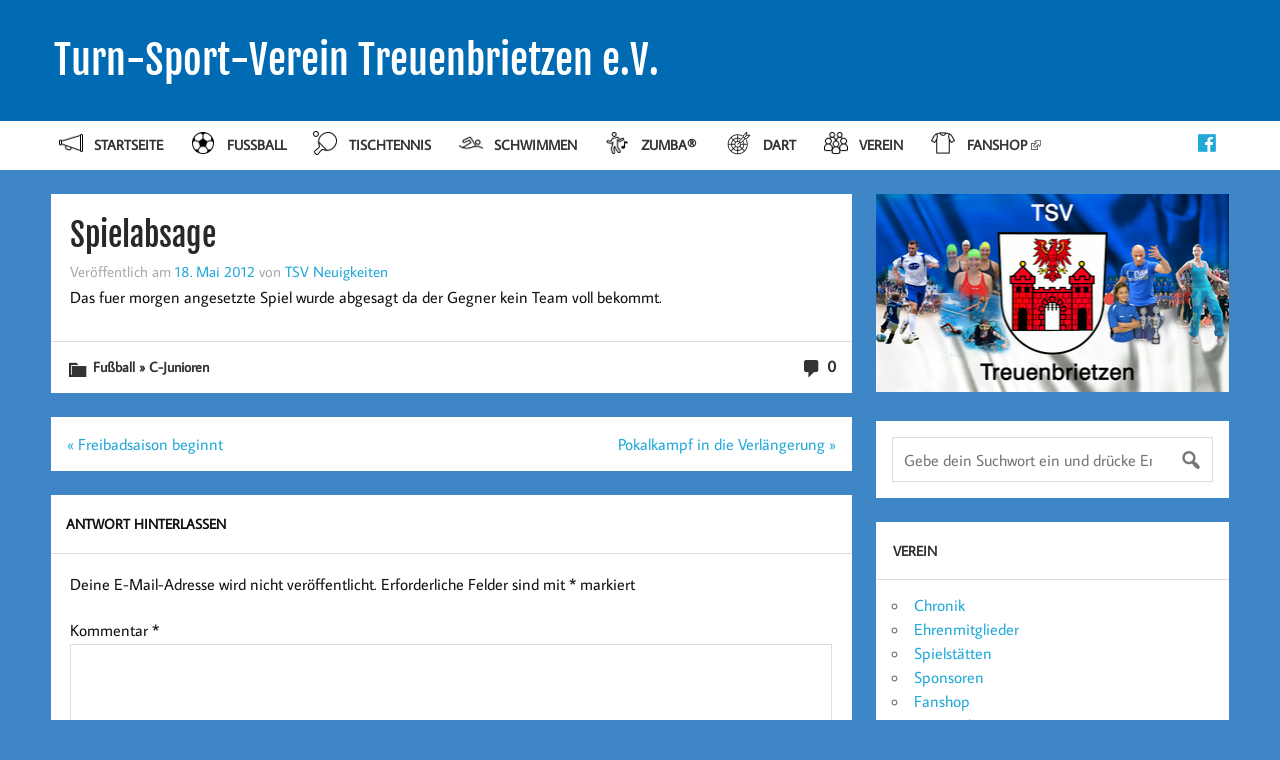

--- FILE ---
content_type: text/html; charset=UTF-8
request_url: https://tsv-treuenbrietzen.de/2012/05/18/spielabsage-5/
body_size: 12625
content:
<!DOCTYPE html>
<html lang="de">
<head>
    <meta charset="UTF-8" />
    <meta name="viewport" content="width=device-width, initial-scale=1">
    <link rel="profile" href="http://gmpg.org/xfn/11" />
    <link rel="pingback" href="https://tsv-treuenbrietzen.de/xmlrpc.php" />
    <title>Spielabsage &#8211; Turn-Sport-Verein Treuenbrietzen e.V.</title>
<meta name='robots' content='max-image-preview:large' />
	<style>img:is([sizes="auto" i], [sizes^="auto," i]) { contain-intrinsic-size: 3000px 1500px }</style>
	<link rel="alternate" type="application/rss+xml" title="Turn-Sport-Verein Treuenbrietzen e.V. &raquo; Feed" href="https://tsv-treuenbrietzen.de/feed/" />
<link rel="alternate" type="application/rss+xml" title="Turn-Sport-Verein Treuenbrietzen e.V. &raquo; Kommentar-Feed" href="https://tsv-treuenbrietzen.de/comments/feed/" />
<link rel="alternate" type="application/rss+xml" title="Turn-Sport-Verein Treuenbrietzen e.V. &raquo; Spielabsage-Kommentar-Feed" href="https://tsv-treuenbrietzen.de/2012/05/18/spielabsage-5/feed/" />
<script type="text/javascript">
/* <![CDATA[ */
window._wpemojiSettings = {"baseUrl":"https:\/\/tsv-treuenbrietzen.de\/wp-content\/plugins\/roanapur-tweaks\/assets\/png\/","ext":".png","svgUrl":"https:\/\/tsv-treuenbrietzen.de\/wp-content\/plugins\/roanapur-tweaks\/assets\/svg\/","svgExt":".svg","source":{"concatemoji":"https:\/\/tsv-treuenbrietzen.de\/wp-includes\/js\/wp-emoji-release.min.js"}};
/*! This file is auto-generated */
!function(s,n){var o,i,e;function c(e){try{var t={supportTests:e,timestamp:(new Date).valueOf()};sessionStorage.setItem(o,JSON.stringify(t))}catch(e){}}function p(e,t,n){e.clearRect(0,0,e.canvas.width,e.canvas.height),e.fillText(t,0,0);var t=new Uint32Array(e.getImageData(0,0,e.canvas.width,e.canvas.height).data),a=(e.clearRect(0,0,e.canvas.width,e.canvas.height),e.fillText(n,0,0),new Uint32Array(e.getImageData(0,0,e.canvas.width,e.canvas.height).data));return t.every(function(e,t){return e===a[t]})}function u(e,t){e.clearRect(0,0,e.canvas.width,e.canvas.height),e.fillText(t,0,0);for(var n=e.getImageData(16,16,1,1),a=0;a<n.data.length;a++)if(0!==n.data[a])return!1;return!0}function f(e,t,n,a){switch(t){case"flag":return n(e,"\ud83c\udff3\ufe0f\u200d\u26a7\ufe0f","\ud83c\udff3\ufe0f\u200b\u26a7\ufe0f")?!1:!n(e,"\ud83c\udde8\ud83c\uddf6","\ud83c\udde8\u200b\ud83c\uddf6")&&!n(e,"\ud83c\udff4\udb40\udc67\udb40\udc62\udb40\udc65\udb40\udc6e\udb40\udc67\udb40\udc7f","\ud83c\udff4\u200b\udb40\udc67\u200b\udb40\udc62\u200b\udb40\udc65\u200b\udb40\udc6e\u200b\udb40\udc67\u200b\udb40\udc7f");case"emoji":return!a(e,"\ud83e\udedf")}return!1}function g(e,t,n,a){var r="undefined"!=typeof WorkerGlobalScope&&self instanceof WorkerGlobalScope?new OffscreenCanvas(300,150):s.createElement("canvas"),o=r.getContext("2d",{willReadFrequently:!0}),i=(o.textBaseline="top",o.font="600 32px Arial",{});return e.forEach(function(e){i[e]=t(o,e,n,a)}),i}function t(e){var t=s.createElement("script");t.src=e,t.defer=!0,s.head.appendChild(t)}"undefined"!=typeof Promise&&(o="wpEmojiSettingsSupports",i=["flag","emoji"],n.supports={everything:!0,everythingExceptFlag:!0},e=new Promise(function(e){s.addEventListener("DOMContentLoaded",e,{once:!0})}),new Promise(function(t){var n=function(){try{var e=JSON.parse(sessionStorage.getItem(o));if("object"==typeof e&&"number"==typeof e.timestamp&&(new Date).valueOf()<e.timestamp+604800&&"object"==typeof e.supportTests)return e.supportTests}catch(e){}return null}();if(!n){if("undefined"!=typeof Worker&&"undefined"!=typeof OffscreenCanvas&&"undefined"!=typeof URL&&URL.createObjectURL&&"undefined"!=typeof Blob)try{var e="postMessage("+g.toString()+"("+[JSON.stringify(i),f.toString(),p.toString(),u.toString()].join(",")+"));",a=new Blob([e],{type:"text/javascript"}),r=new Worker(URL.createObjectURL(a),{name:"wpTestEmojiSupports"});return void(r.onmessage=function(e){c(n=e.data),r.terminate(),t(n)})}catch(e){}c(n=g(i,f,p,u))}t(n)}).then(function(e){for(var t in e)n.supports[t]=e[t],n.supports.everything=n.supports.everything&&n.supports[t],"flag"!==t&&(n.supports.everythingExceptFlag=n.supports.everythingExceptFlag&&n.supports[t]);n.supports.everythingExceptFlag=n.supports.everythingExceptFlag&&!n.supports.flag,n.DOMReady=!1,n.readyCallback=function(){n.DOMReady=!0}}).then(function(){return e}).then(function(){var e;n.supports.everything||(n.readyCallback(),(e=n.source||{}).concatemoji?t(e.concatemoji):e.wpemoji&&e.twemoji&&(t(e.twemoji),t(e.wpemoji)))}))}((window,document),window._wpemojiSettings);
/* ]]> */
</script>
<style id='wp-emoji-styles-inline-css' type='text/css'>

	img.wp-smiley, img.emoji {
		display: inline !important;
		border: none !important;
		box-shadow: none !important;
		height: 1em !important;
		width: 1em !important;
		margin: 0 0.07em !important;
		vertical-align: -0.1em !important;
		background: none !important;
		padding: 0 !important;
	}
</style>
<link rel='stylesheet' id='wp-block-library-css' href='https://tsv-treuenbrietzen.de/wp-includes/css/dist/block-library/style.min.css' type='text/css' media='all' />
<style id='classic-theme-styles-inline-css' type='text/css'>
/*! This file is auto-generated */
.wp-block-button__link{color:#fff;background-color:#32373c;border-radius:9999px;box-shadow:none;text-decoration:none;padding:calc(.667em + 2px) calc(1.333em + 2px);font-size:1.125em}.wp-block-file__button{background:#32373c;color:#fff;text-decoration:none}
</style>
<style id='activitypub-extra-fields-style-inline-css' type='text/css'>
.activitypub-extra-fields{display:table;list-style:none;margin:0;padding:0;table-layout:fixed}.activitypub-extra-field{display:table-row;margin-bottom:0}.activitypub-extra-field dt{color:inherit;display:table-cell;font-weight:600;margin-bottom:0;padding-bottom:.5em;padding-right:10px;text-overflow:ellipsis;vertical-align:baseline;white-space:nowrap}.activitypub-extra-field dt:after{content:":"}.activitypub-extra-field dd{color:inherit;display:table-cell;margin-bottom:0;margin-left:0;padding-bottom:.5em;vertical-align:baseline;word-break:break-word}.activitypub-extra-field dd p{margin-bottom:.5em;margin-top:0}.activitypub-extra-field dd p:last-child{margin-bottom:0}.activitypub-extra-field dd a{color:inherit;text-decoration:underline}.activitypub-extra-field dd a:hover{text-decoration:none}.is-style-stacked .activitypub-extra-fields{display:block;table-layout:auto}.is-style-stacked .activitypub-extra-field{display:block;margin-bottom:1em}.is-style-stacked .activitypub-extra-field:last-child{margin-bottom:0}.is-style-stacked .activitypub-extra-field dt{display:block;margin-bottom:.25em;padding-bottom:0;padding-right:0;text-overflow:clip;white-space:normal}.is-style-stacked .activitypub-extra-field dt:after{content:none}.is-style-stacked .activitypub-extra-field dd{display:block;padding-bottom:0}.is-style-cards .activitypub-extra-fields{display:block;table-layout:auto}.is-style-cards .activitypub-extra-field{background:var(--wp--preset--color--base,#fff);border:1px solid var(--wp--preset--color--contrast-2,#ddd);border-radius:8px;box-shadow:0 1px 3px rgba(0,0,0,.05);display:block;margin-bottom:1em;padding:1em}.is-style-cards .activitypub-extra-field:last-child{margin-bottom:0}.is-style-cards .activitypub-extra-field dt{color:currentcolor;display:block;font-size:.9em;letter-spacing:.5px;margin-bottom:.5em;padding-bottom:0;padding-right:0;text-transform:uppercase;white-space:normal}.is-style-cards .activitypub-extra-field dt:after{content:none}.is-style-cards .activitypub-extra-field dd{display:block;font-size:1em;padding-bottom:0}.is-style-cards.has-background{background:transparent!important}.activitypub-extra-fields-block-wrapper.has-background .activitypub-extra-fields,.activitypub-extra-fields-block-wrapper.has-border .activitypub-extra-fields,.activitypub-extra-fields-block-wrapper.is-style-stacked.has-background .activitypub-extra-fields,.activitypub-extra-fields-block-wrapper.is-style-stacked.has-border .activitypub-extra-fields,.is-style-cards.has-background .activitypub-extra-fields{padding:1rem}.activitypub-extra-fields-block-wrapper.is-style-cards.has-background .activitypub-extra-fields,.activitypub-extra-fields-block-wrapper.is-style-cards.has-border .activitypub-extra-fields{padding:0}

</style>
<link rel='stylesheet' id='activitypub-follow-me-style-css' href='https://tsv-treuenbrietzen.de/wp-content/plugins/activitypub/build/follow-me/style-index.css' type='text/css' media='all' />
<style id='activitypub-followers-style-inline-css' type='text/css'>
button{border:none}.wp-block-activitypub-followers{font-family:-apple-system,BlinkMacSystemFont,Segoe UI,Roboto,Oxygen-Sans,Ubuntu,Cantarell,Helvetica Neue,sans-serif;margin:16px 0}.wp-block-activitypub-followers .wp-block-heading{border-bottom:1px solid;margin:0 0 16px;padding:0 0 8px}.wp-block-activitypub-followers .followers-pagination,.wp-block-activitypub-followers .wp-block-heading{border-color:var(--wp--preset--color--foreground,var(--wp--preset--color--primary,#e0e0e0))}.wp-block-activitypub-followers .followers-container{position:relative}.wp-block-activitypub-followers .followers-container .followers-list{list-style:none;margin:0;padding:0}.wp-block-activitypub-followers .followers-container .follower-item{margin:0 0 8px}.wp-block-activitypub-followers .followers-container .follower-item:last-child{margin-bottom:0}.wp-block-activitypub-followers .followers-container .follower-link{align-items:center;border:none;border-radius:8px;box-shadow:none;display:flex;padding:8px;transition:background-color .2s ease}.wp-block-activitypub-followers .followers-container .external-link-icon{height:16px;margin-left:8px;opacity:0;transition:opacity .2s ease;width:16px}.wp-block-activitypub-followers .followers-container .follower-link:focus,.wp-block-activitypub-followers .followers-container .follower-link:hover{background-color:var(--wp--preset--color--subtle-background,var(--wp--preset--color--accent-2,var(--wp--preset--color--tertiary,var(--wp--preset--color--secondary,#f0f0f0))));box-shadow:none;outline:none}.wp-block-activitypub-followers .followers-container .follower-link:focus .external-link-icon,.wp-block-activitypub-followers .followers-container .follower-link:hover .external-link-icon{opacity:1}.wp-block-activitypub-followers .followers-container .follower-avatar{border:1px solid #e0e0e0;border-radius:50%;height:48px;margin-right:16px;-o-object-fit:cover;object-fit:cover;width:48px}.wp-block-activitypub-followers .followers-container .follower-info{display:flex;flex:1;flex-direction:column;line-height:1.3;overflow:hidden}.wp-block-activitypub-followers .followers-container .follower-name{font-weight:600;margin-bottom:2px;overflow:hidden;text-overflow:ellipsis;white-space:nowrap}.wp-block-activitypub-followers .followers-container .follower-username{color:var(--wp--preset--color--very-dark-gray,#666);font-size:90%;overflow:hidden;text-overflow:ellipsis;white-space:nowrap}.wp-block-activitypub-followers .followers-container .followers-pagination{align-items:center;border-top-style:solid;border-top-width:1px;display:grid;grid-template-columns:1fr auto 1fr;margin-top:16px;padding-top:8px!important}.wp-block-activitypub-followers .followers-container .followers-pagination .pagination-info{color:var(--wp--preset--color--very-dark-gray,#666);font-size:90%;justify-self:center}.wp-block-activitypub-followers .followers-container .followers-pagination .pagination-next,.wp-block-activitypub-followers .followers-container .followers-pagination .pagination-previous{border:none;box-shadow:none;cursor:pointer;display:inline-block;font-size:90%;min-width:60px;padding:8px 0}.wp-block-activitypub-followers .followers-container .followers-pagination .pagination-next[hidden],.wp-block-activitypub-followers .followers-container .followers-pagination .pagination-previous[hidden]{display:none!important}.wp-block-activitypub-followers .followers-container .followers-pagination .pagination-next[aria-disabled=true],.wp-block-activitypub-followers .followers-container .followers-pagination .pagination-previous[aria-disabled=true]{cursor:not-allowed;opacity:.3;pointer-events:none;text-decoration:none}.wp-block-activitypub-followers .followers-container .followers-pagination .pagination-previous{justify-self:start;padding-right:8px}.wp-block-activitypub-followers .followers-container .followers-pagination .pagination-previous:before{content:"←"}.wp-block-activitypub-followers .followers-container .followers-pagination .pagination-next{justify-self:end;padding-left:8px;text-align:right}.wp-block-activitypub-followers .followers-container .followers-pagination .pagination-next:after{content:"→"}@media(max-width:480px){.wp-block-activitypub-followers .followers-container .followers-pagination{grid-template-columns:1fr 1fr}.wp-block-activitypub-followers .followers-container .followers-pagination .pagination-info{display:none}.wp-block-activitypub-followers .followers-container .followers-pagination .pagination-next,.wp-block-activitypub-followers .followers-container .followers-pagination .pagination-previous{align-items:center;font-size:100%;min-height:44px}}.wp-block-activitypub-followers .followers-container .followers-loading{align-items:center;background-color:hsla(0,0%,100%,.5);border-radius:8px;bottom:0;display:flex;justify-content:center;left:0;position:absolute;right:0;top:0}.wp-block-activitypub-followers .followers-container .followers-loading[aria-hidden=true]{display:none}.wp-block-activitypub-followers .followers-container .loading-spinner{animation:spin 1s ease-in-out infinite;border:3px solid color-mix(in srgb,var(--wp--preset--color--primary,#0073aa) 30%,transparent);border-radius:50%;border-top-color:var(--wp--preset--color--primary,#0073aa);height:40px;width:40px}@keyframes spin{to{transform:rotate(1turn)}}.wp-block-activitypub-followers.is-style-card:not(.block-editor-block-list__block){background-color:var(--wp--preset--color--white,#fff);border-radius:8px;box-shadow:0 2px 8px rgba(0,0,0,.1);box-sizing:border-box;padding:24px}@media(max-width:480px){.wp-block-activitypub-followers.is-style-card:not(.block-editor-block-list__block){margin-left:-12px;margin-right:-12px}}.wp-block-activitypub-followers.is-style-card:not(.block-editor-block-list__block) .wp-block-heading{border-bottom:none;margin-bottom:16px;text-align:center}.wp-block-activitypub-followers.is-style-card:not(.block-editor-block-list__block) .follower-link{border:1px solid #e0e0e0;margin-bottom:8px}.wp-block-activitypub-followers.is-style-card:not(.block-editor-block-list__block) .follower-link:focus,.wp-block-activitypub-followers.is-style-card:not(.block-editor-block-list__block) .follower-link:hover{border-color:#c7c7c7}.wp-block-activitypub-followers.is-style-card:not(.block-editor-block-list__block) .followers-pagination{border:none;padding-bottom:0!important}.wp-block-activitypub-followers.is-style-compact .follower-link{padding:4px}.wp-block-activitypub-followers.is-style-compact .follower-avatar{height:36px;margin-right:8px;width:36px}.wp-block-activitypub-followers.is-style-compact .follower-name{font-size:90%}.wp-block-activitypub-followers.is-style-compact .follower-username{font-size:80%}.wp-block-activitypub-followers.is-style-compact .followers-pagination{margin-top:8px;padding-top:4px}.wp-block-activitypub-followers.is-style-compact .followers-pagination .pagination-next,.wp-block-activitypub-followers.is-style-compact .followers-pagination .pagination-previous{font-size:80%;padding-bottom:4px;padding-top:4px}@media(max-width:480px){.wp-block-activitypub-followers.is-style-compact .followers-pagination .pagination-next,.wp-block-activitypub-followers.is-style-compact .followers-pagination .pagination-previous{font-size:100%}}.wp-block-activitypub-followers.is-style-compact .followers-pagination .pagination-info{font-size:80%}

</style>
<style id='activitypub-reactions-style-inline-css' type='text/css'>
body.modal-open{overflow:hidden}.activitypub-modal__overlay{align-items:center;background-color:rgba(0,0,0,.5);bottom:0;color:initial;display:flex;justify-content:center;left:0;padding:1rem;position:fixed;right:0;top:0;z-index:100000}.activitypub-modal__overlay.compact{align-items:flex-start;background-color:transparent;bottom:auto;justify-content:flex-start;left:auto;padding:0;position:absolute;right:auto;top:auto;z-index:100}.activitypub-modal__overlay[hidden]{display:none}.activitypub-modal__frame{animation:activitypub-modal-appear .2s ease-out;background-color:var(--wp--preset--color--white,#fff);border-radius:8px;box-shadow:0 5px 15px rgba(0,0,0,.3);display:flex;flex-direction:column;max-height:calc(100vh - 2rem);max-width:660px;overflow:hidden;width:100%}.compact .activitypub-modal__frame{box-shadow:0 2px 8px rgba(0,0,0,.1);max-height:300px;max-width:-moz-min-content;max-width:min-content;min-width:250px;width:auto}.activitypub-modal__header{align-items:center;border-bottom:1px solid var(--wp--preset--color--light-gray,#f0f0f0);display:flex;flex-shrink:0;justify-content:space-between;padding:2rem 2rem 1.5rem}.compact .activitypub-modal__header{display:none}.activitypub-modal__header .activitypub-modal__close{align-items:center;border:none;cursor:pointer;display:flex;justify-content:center;padding:.5rem;width:auto}.activitypub-modal__header .activitypub-modal__close:active{border:none;padding:.5rem}.activitypub-modal__title{font-size:130%;font-weight:600;line-height:1.4;margin:0!important}.activitypub-modal__content{overflow-y:auto}@keyframes activitypub-modal-appear{0%{opacity:0;transform:translateY(20px)}to{opacity:1;transform:translateY(0)}}.wp-block-activitypub-reactions{margin-bottom:2rem;margin-top:2rem;position:relative}.wp-block-activitypub-reactions.has-background,.wp-block-activitypub-reactions.has-border{box-sizing:border-box;padding:2rem}.wp-block-activitypub-reactions .activitypub-reactions{display:flex;flex-direction:column;flex-wrap:wrap}.wp-block-activitypub-reactions .reaction-group{align-items:center;display:flex;gap:.75rem;justify-content:flex-start;margin:.5em 0;position:relative;width:100%}@media(max-width:782px){.wp-block-activitypub-reactions .reaction-group:has(.reaction-avatars:not(:empty)){justify-content:space-between}}.wp-block-activitypub-reactions .reaction-group .reaction-avatars{align-items:center;display:flex;flex-direction:row;list-style:none;margin:0!important;padding:0}.wp-block-activitypub-reactions .reaction-group .reaction-avatars li{margin:0 -10px 0 0;padding:0;transition:transform .2s ease}.wp-block-activitypub-reactions .reaction-group .reaction-avatars li:not([hidden]):not(:has(~li:not([hidden]))){margin-right:0}.wp-block-activitypub-reactions .reaction-group .reaction-avatars li:hover{transform:translateY(-2px);z-index:2}.wp-block-activitypub-reactions .reaction-group .reaction-avatars li a{border-radius:50%;box-shadow:none;display:block;line-height:1;text-decoration:none}.wp-block-activitypub-reactions .reaction-group .reaction-avatar{max-height:32px;max-width:32px;overflow:hidden;-moz-force-broken-image-icon:1;border:.5px solid var(--wp--preset--color--contrast,hsla(0,0%,100%,.8));border-radius:50%;box-shadow:0 0 0 .5px hsla(0,0%,100%,.8),0 1px 3px rgba(0,0,0,.2);transition:transform .6s cubic-bezier(.34,1.56,.64,1);will-change:transform}.wp-block-activitypub-reactions .reaction-group .reaction-avatar:focus-visible,.wp-block-activitypub-reactions .reaction-group .reaction-avatar:hover{position:relative;transform:translateY(-5px);z-index:1}.wp-block-activitypub-reactions .reaction-group .reaction-label{align-items:center;background:none;border:none;border-radius:4px;color:currentcolor;display:flex;flex:0 0 auto;font-size:var(--wp--preset--font-size--small,.875rem);gap:.25rem;padding:.25rem .5rem;text-decoration:none;transition:background-color .2s ease;white-space:nowrap}.wp-block-activitypub-reactions .reaction-group .reaction-label:hover{background-color:rgba(0,0,0,.05);color:currentcolor}.wp-block-activitypub-reactions .reaction-group .reaction-label:focus:not(:disabled){box-shadow:none;outline:1px solid currentcolor;outline-offset:2px}.reactions-list{list-style:none;margin:0!important;padding:.5rem}.components-popover__content>.reactions-list{padding:0}.reactions-list .reaction-item{margin:0 0 .5rem}.reactions-list .reaction-item:last-child{margin-bottom:0}.reactions-list .reaction-item a{align-items:center;border-radius:4px;box-shadow:none;color:inherit;display:flex;gap:.75rem;padding:.5rem;text-decoration:none;transition:background-color .2s ease}.reactions-list .reaction-item a:hover{background-color:rgba(0,0,0,.03)}.reactions-list .reaction-item img{border:1px solid var(--wp--preset--color--light-gray,#f0f0f0);border-radius:50%;box-shadow:none;height:36px;width:36px}.reactions-list .reaction-item .reaction-name{font-size:var(--wp--preset--font-size--small,.875rem)}.activitypub-popover .components-popover__content{box-shadow:0 2px 8px rgba(0,0,0,.1);max-height:300px;max-width:-moz-min-content;max-width:min-content;min-width:250px;padding:.5rem;width:auto}.wp-block-activitypub-reactions.is-style-compact .wp-block-heading{margin-bottom:.5em}.wp-block-activitypub-reactions.is-style-compact .activitypub-reactions{display:inline-flex;flex-direction:row;flex-wrap:wrap;gap:.5em}.wp-block-activitypub-reactions.is-style-compact .reaction-group{display:inline-flex;margin:0;width:auto}

</style>
<style id='activitypub-reply-style-inline-css' type='text/css'>
.activitypub-embed-container{min-height:100px;pointer-events:none;position:relative;-webkit-user-select:none;-moz-user-select:none;user-select:none}.activitypub-embed-loading{align-items:center;display:flex;justify-content:center}.activitypub-embed-container .wp-block-embed{pointer-events:none!important}.activitypub-embed-preview,.activitypub-embed-preview iframe{pointer-events:none}.activitypub-reply-display{margin:1em 0}.activitypub-reply-display p{margin:0}.activitypub-reply-display a{color:#2271b1;text-decoration:none}.activitypub-reply-display a:hover{color:#135e96;text-decoration:underline}.activitypub-embed{background:#fff;border:1px solid #e6e6e6;border-radius:12px;font-family:-apple-system,BlinkMacSystemFont,Segoe UI,Roboto,Helvetica,Arial,sans-serif;max-width:100%;padding:0}.activitypub-reply-block .activitypub-embed{margin:1em 0}.activitypub-embed-header{align-items:center;display:flex;gap:10px;padding:15px}.activitypub-embed-header img{border-radius:50%;height:48px;width:48px}.activitypub-embed-header-text{flex-grow:1}.activitypub-embed-header-text h2{color:#000;font-size:15px;font-weight:600;margin:0;padding:0}.activitypub-embed-header-text .ap-account{color:#687684;font-size:14px;text-decoration:none}.activitypub-embed-content{padding:0 15px 15px}.activitypub-embed-content .ap-title{color:#000;font-size:23px;font-weight:600;margin:0 0 10px;padding:0}.activitypub-embed-content .ap-subtitle{color:#000;font-size:15px;margin:0 0 15px}.activitypub-embed-content .ap-preview{border:1px solid #e6e6e6;border-radius:8px;box-sizing:border-box;display:grid;gap:2px;grid-template-columns:1fr 1fr;grid-template-rows:1fr 1fr;margin:1em 0 0;min-height:64px;overflow:hidden;position:relative;width:100%}.activitypub-embed-content .ap-preview img{border:0;box-sizing:border-box;display:block;height:100%;-o-object-fit:cover;object-fit:cover;overflow:hidden;position:relative;width:100%}.activitypub-embed-content .ap-preview audio,.activitypub-embed-content .ap-preview video{display:block;grid-column:1/span 2;max-width:100%}.activitypub-embed-content .ap-preview audio{width:100%}.activitypub-embed-content .ap-preview.layout-1{grid-template-columns:1fr;grid-template-rows:1fr}.activitypub-embed-content .ap-preview.layout-2{aspect-ratio:auto;grid-template-rows:1fr;height:auto}.activitypub-embed-content .ap-preview.layout-3>img:first-child{grid-row:span 2}.activitypub-embed-content .ap-preview-text{padding:15px}.activitypub-embed-meta{border-top:1px solid #e6e6e6;color:#687684;display:flex;font-size:13px;gap:15px;padding:15px}.activitypub-embed-meta .ap-stat{align-items:center;display:flex;gap:5px}@media only screen and (max-width:399px){.activitypub-embed-meta span.ap-stat{display:none!important}}.activitypub-embed-meta a.ap-stat{color:inherit;text-decoration:none}.activitypub-embed-meta strong{color:#000;font-weight:600}.activitypub-embed-meta .ap-stat-label{color:#687684}.wp-block-activitypub-reply .components-spinner{height:12px;margin-bottom:0;margin-top:0;width:12px}

</style>
<style id='global-styles-inline-css' type='text/css'>
:root{--wp--preset--aspect-ratio--square: 1;--wp--preset--aspect-ratio--4-3: 4/3;--wp--preset--aspect-ratio--3-4: 3/4;--wp--preset--aspect-ratio--3-2: 3/2;--wp--preset--aspect-ratio--2-3: 2/3;--wp--preset--aspect-ratio--16-9: 16/9;--wp--preset--aspect-ratio--9-16: 9/16;--wp--preset--color--black: #000000;--wp--preset--color--cyan-bluish-gray: #abb8c3;--wp--preset--color--white: #ffffff;--wp--preset--color--pale-pink: #f78da7;--wp--preset--color--vivid-red: #cf2e2e;--wp--preset--color--luminous-vivid-orange: #ff6900;--wp--preset--color--luminous-vivid-amber: #fcb900;--wp--preset--color--light-green-cyan: #7bdcb5;--wp--preset--color--vivid-green-cyan: #00d084;--wp--preset--color--pale-cyan-blue: #8ed1fc;--wp--preset--color--vivid-cyan-blue: #0693e3;--wp--preset--color--vivid-purple: #9b51e0;--wp--preset--gradient--vivid-cyan-blue-to-vivid-purple: linear-gradient(135deg,rgba(6,147,227,1) 0%,rgb(155,81,224) 100%);--wp--preset--gradient--light-green-cyan-to-vivid-green-cyan: linear-gradient(135deg,rgb(122,220,180) 0%,rgb(0,208,130) 100%);--wp--preset--gradient--luminous-vivid-amber-to-luminous-vivid-orange: linear-gradient(135deg,rgba(252,185,0,1) 0%,rgba(255,105,0,1) 100%);--wp--preset--gradient--luminous-vivid-orange-to-vivid-red: linear-gradient(135deg,rgba(255,105,0,1) 0%,rgb(207,46,46) 100%);--wp--preset--gradient--very-light-gray-to-cyan-bluish-gray: linear-gradient(135deg,rgb(238,238,238) 0%,rgb(169,184,195) 100%);--wp--preset--gradient--cool-to-warm-spectrum: linear-gradient(135deg,rgb(74,234,220) 0%,rgb(151,120,209) 20%,rgb(207,42,186) 40%,rgb(238,44,130) 60%,rgb(251,105,98) 80%,rgb(254,248,76) 100%);--wp--preset--gradient--blush-light-purple: linear-gradient(135deg,rgb(255,206,236) 0%,rgb(152,150,240) 100%);--wp--preset--gradient--blush-bordeaux: linear-gradient(135deg,rgb(254,205,165) 0%,rgb(254,45,45) 50%,rgb(107,0,62) 100%);--wp--preset--gradient--luminous-dusk: linear-gradient(135deg,rgb(255,203,112) 0%,rgb(199,81,192) 50%,rgb(65,88,208) 100%);--wp--preset--gradient--pale-ocean: linear-gradient(135deg,rgb(255,245,203) 0%,rgb(182,227,212) 50%,rgb(51,167,181) 100%);--wp--preset--gradient--electric-grass: linear-gradient(135deg,rgb(202,248,128) 0%,rgb(113,206,126) 100%);--wp--preset--gradient--midnight: linear-gradient(135deg,rgb(2,3,129) 0%,rgb(40,116,252) 100%);--wp--preset--font-size--small: 13px;--wp--preset--font-size--medium: 20px;--wp--preset--font-size--large: 36px;--wp--preset--font-size--x-large: 42px;--wp--preset--spacing--20: 0.44rem;--wp--preset--spacing--30: 0.67rem;--wp--preset--spacing--40: 1rem;--wp--preset--spacing--50: 1.5rem;--wp--preset--spacing--60: 2.25rem;--wp--preset--spacing--70: 3.38rem;--wp--preset--spacing--80: 5.06rem;--wp--preset--shadow--natural: 6px 6px 9px rgba(0, 0, 0, 0.2);--wp--preset--shadow--deep: 12px 12px 50px rgba(0, 0, 0, 0.4);--wp--preset--shadow--sharp: 6px 6px 0px rgba(0, 0, 0, 0.2);--wp--preset--shadow--outlined: 6px 6px 0px -3px rgba(255, 255, 255, 1), 6px 6px rgba(0, 0, 0, 1);--wp--preset--shadow--crisp: 6px 6px 0px rgba(0, 0, 0, 1);}:where(.is-layout-flex){gap: 0.5em;}:where(.is-layout-grid){gap: 0.5em;}body .is-layout-flex{display: flex;}.is-layout-flex{flex-wrap: wrap;align-items: center;}.is-layout-flex > :is(*, div){margin: 0;}body .is-layout-grid{display: grid;}.is-layout-grid > :is(*, div){margin: 0;}:where(.wp-block-columns.is-layout-flex){gap: 2em;}:where(.wp-block-columns.is-layout-grid){gap: 2em;}:where(.wp-block-post-template.is-layout-flex){gap: 1.25em;}:where(.wp-block-post-template.is-layout-grid){gap: 1.25em;}.has-black-color{color: var(--wp--preset--color--black) !important;}.has-cyan-bluish-gray-color{color: var(--wp--preset--color--cyan-bluish-gray) !important;}.has-white-color{color: var(--wp--preset--color--white) !important;}.has-pale-pink-color{color: var(--wp--preset--color--pale-pink) !important;}.has-vivid-red-color{color: var(--wp--preset--color--vivid-red) !important;}.has-luminous-vivid-orange-color{color: var(--wp--preset--color--luminous-vivid-orange) !important;}.has-luminous-vivid-amber-color{color: var(--wp--preset--color--luminous-vivid-amber) !important;}.has-light-green-cyan-color{color: var(--wp--preset--color--light-green-cyan) !important;}.has-vivid-green-cyan-color{color: var(--wp--preset--color--vivid-green-cyan) !important;}.has-pale-cyan-blue-color{color: var(--wp--preset--color--pale-cyan-blue) !important;}.has-vivid-cyan-blue-color{color: var(--wp--preset--color--vivid-cyan-blue) !important;}.has-vivid-purple-color{color: var(--wp--preset--color--vivid-purple) !important;}.has-black-background-color{background-color: var(--wp--preset--color--black) !important;}.has-cyan-bluish-gray-background-color{background-color: var(--wp--preset--color--cyan-bluish-gray) !important;}.has-white-background-color{background-color: var(--wp--preset--color--white) !important;}.has-pale-pink-background-color{background-color: var(--wp--preset--color--pale-pink) !important;}.has-vivid-red-background-color{background-color: var(--wp--preset--color--vivid-red) !important;}.has-luminous-vivid-orange-background-color{background-color: var(--wp--preset--color--luminous-vivid-orange) !important;}.has-luminous-vivid-amber-background-color{background-color: var(--wp--preset--color--luminous-vivid-amber) !important;}.has-light-green-cyan-background-color{background-color: var(--wp--preset--color--light-green-cyan) !important;}.has-vivid-green-cyan-background-color{background-color: var(--wp--preset--color--vivid-green-cyan) !important;}.has-pale-cyan-blue-background-color{background-color: var(--wp--preset--color--pale-cyan-blue) !important;}.has-vivid-cyan-blue-background-color{background-color: var(--wp--preset--color--vivid-cyan-blue) !important;}.has-vivid-purple-background-color{background-color: var(--wp--preset--color--vivid-purple) !important;}.has-black-border-color{border-color: var(--wp--preset--color--black) !important;}.has-cyan-bluish-gray-border-color{border-color: var(--wp--preset--color--cyan-bluish-gray) !important;}.has-white-border-color{border-color: var(--wp--preset--color--white) !important;}.has-pale-pink-border-color{border-color: var(--wp--preset--color--pale-pink) !important;}.has-vivid-red-border-color{border-color: var(--wp--preset--color--vivid-red) !important;}.has-luminous-vivid-orange-border-color{border-color: var(--wp--preset--color--luminous-vivid-orange) !important;}.has-luminous-vivid-amber-border-color{border-color: var(--wp--preset--color--luminous-vivid-amber) !important;}.has-light-green-cyan-border-color{border-color: var(--wp--preset--color--light-green-cyan) !important;}.has-vivid-green-cyan-border-color{border-color: var(--wp--preset--color--vivid-green-cyan) !important;}.has-pale-cyan-blue-border-color{border-color: var(--wp--preset--color--pale-cyan-blue) !important;}.has-vivid-cyan-blue-border-color{border-color: var(--wp--preset--color--vivid-cyan-blue) !important;}.has-vivid-purple-border-color{border-color: var(--wp--preset--color--vivid-purple) !important;}.has-vivid-cyan-blue-to-vivid-purple-gradient-background{background: var(--wp--preset--gradient--vivid-cyan-blue-to-vivid-purple) !important;}.has-light-green-cyan-to-vivid-green-cyan-gradient-background{background: var(--wp--preset--gradient--light-green-cyan-to-vivid-green-cyan) !important;}.has-luminous-vivid-amber-to-luminous-vivid-orange-gradient-background{background: var(--wp--preset--gradient--luminous-vivid-amber-to-luminous-vivid-orange) !important;}.has-luminous-vivid-orange-to-vivid-red-gradient-background{background: var(--wp--preset--gradient--luminous-vivid-orange-to-vivid-red) !important;}.has-very-light-gray-to-cyan-bluish-gray-gradient-background{background: var(--wp--preset--gradient--very-light-gray-to-cyan-bluish-gray) !important;}.has-cool-to-warm-spectrum-gradient-background{background: var(--wp--preset--gradient--cool-to-warm-spectrum) !important;}.has-blush-light-purple-gradient-background{background: var(--wp--preset--gradient--blush-light-purple) !important;}.has-blush-bordeaux-gradient-background{background: var(--wp--preset--gradient--blush-bordeaux) !important;}.has-luminous-dusk-gradient-background{background: var(--wp--preset--gradient--luminous-dusk) !important;}.has-pale-ocean-gradient-background{background: var(--wp--preset--gradient--pale-ocean) !important;}.has-electric-grass-gradient-background{background: var(--wp--preset--gradient--electric-grass) !important;}.has-midnight-gradient-background{background: var(--wp--preset--gradient--midnight) !important;}.has-small-font-size{font-size: var(--wp--preset--font-size--small) !important;}.has-medium-font-size{font-size: var(--wp--preset--font-size--medium) !important;}.has-large-font-size{font-size: var(--wp--preset--font-size--large) !important;}.has-x-large-font-size{font-size: var(--wp--preset--font-size--x-large) !important;}
:where(.wp-block-post-template.is-layout-flex){gap: 1.25em;}:where(.wp-block-post-template.is-layout-grid){gap: 1.25em;}
:where(.wp-block-columns.is-layout-flex){gap: 2em;}:where(.wp-block-columns.is-layout-grid){gap: 2em;}
:root :where(.wp-block-pullquote){font-size: 1.5em;line-height: 1.6;}
</style>
<link rel='stylesheet' id='contact-form-7-css' href='https://tsv-treuenbrietzen.de/wp-content/plugins/contact-form-7/includes/css/styles.css' type='text/css' media='all' />
<link rel='stylesheet' id='torro-frontend-css' href='https://tsv-treuenbrietzen.de/wp-content/plugins/torro-forms/assets/dist/css/frontend.min.css' type='text/css' media='all' />
<link rel='stylesheet' id='tsv-stylesheet-css' href='https://tsv-treuenbrietzen.de/wp-content/themes/tsv_neu/style.css' type='text/css' media='all' />
<link rel='stylesheet' id='dashicons-css' href='https://tsv-treuenbrietzen.de/wp-includes/css/dashicons.min.css' type='text/css' media='all' />
<script type="text/javascript" src="https://tsv-treuenbrietzen.de/wp-includes/js/jquery/jquery.min.js" id="jquery-core-js"></script>
<script type="text/javascript" src="https://tsv-treuenbrietzen.de/wp-includes/js/jquery/jquery-migrate.min.js" id="jquery-migrate-js"></script>
<script type="text/javascript" src="https://tsv-treuenbrietzen.de/wp-content/themes/tsv_neu/js/navigation.js" id="tsv-jquery-navigation-js"></script>
<link rel="https://api.w.org/" href="https://tsv-treuenbrietzen.de/wp-json/" /><link rel="alternate" title="JSON" type="application/json" href="https://tsv-treuenbrietzen.de/wp-json/wp/v2/posts/4700" /><link rel="EditURI" type="application/rsd+xml" title="RSD" href="https://tsv-treuenbrietzen.de/xmlrpc.php?rsd" />
<meta name="generator" content="WordPress 6.8.3" />
<link rel="canonical" href="https://tsv-treuenbrietzen.de/2012/05/18/spielabsage-5/" />
<link rel='shortlink' href='https://tsv-treuenbrietzen.de/?p=4700' />
<link rel="alternate" title="oEmbed (JSON)" type="application/json+oembed" href="https://tsv-treuenbrietzen.de/wp-json/oembed/1.0/embed?url=https%3A%2F%2Ftsv-treuenbrietzen.de%2F2012%2F05%2F18%2Fspielabsage-5%2F" />
<link rel="alternate" title="oEmbed (XML)" type="text/xml+oembed" href="https://tsv-treuenbrietzen.de/wp-json/oembed/1.0/embed?url=https%3A%2F%2Ftsv-treuenbrietzen.de%2F2012%2F05%2F18%2Fspielabsage-5%2F&#038;format=xml" />
<meta property="fediverse:creator" name="fediverse:creator" content="news@tsv-treuenbrietzen.de" />
<meta property="og:site_name" name="og:site_name" content="Turn-Sport-Verein Treuenbrietzen e.V." />
<meta property="og:locale" name="og:locale" content="de_DE" />
<meta property="og:title" name="og:title" content="Spielabsage" />
<meta property="og:type" name="og:type" content="article" />
<meta property="og:url" name="og:url" content="https://tsv-treuenbrietzen.de/2012/05/18/spielabsage-5/" />
<meta property="og:description" name="og:description" content="Das fuer morgen angesetzte Spiel wurde abgesagt da der Gegner kein Team voll bekommt. &nbsp;" />

<link rel="alternate" title="ActivityPub (JSON)" type="application/activity+json" href="https://tsv-treuenbrietzen.de/?p=4700" />
<link rel="icon" href="https://tsv-treuenbrietzen.de/wp-content/uploads/2017/04/cropped-logo-32x32.jpg" sizes="32x32" />
<link rel="icon" href="https://tsv-treuenbrietzen.de/wp-content/uploads/2017/04/cropped-logo-192x192.jpg" sizes="192x192" />
<link rel="apple-touch-icon" href="https://tsv-treuenbrietzen.de/wp-content/uploads/2017/04/cropped-logo-180x180.jpg" />
<meta name="msapplication-TileImage" content="https://tsv-treuenbrietzen.de/wp-content/uploads/2017/04/cropped-logo-270x270.jpg" />
		<style type="text/css" id="wp-custom-css">
			/* dart */
.main-navigation-menu li:nth-child(6) a {
    background-image: url('/wp-content/themes/tsv_neu/images/icons/icons8-dart.png');
}

/* shop */
.main-navigation-menu li:nth-child(7) a {
    background-image: url('/wp-content/themes/tsv_neu/images/icons/icons8-user-groups.png');
}

.main-navigation-menu li:last-child a {
    background-image: url('/wp-content/themes/tsv_neu/images/icons/icons8-t-shirt.png');
}

.main-navigation-menu li:last-child a::after {
  content: " " url("[data-uri]");
}

/* torro forms */
form.torro-form {
    --torro-label-width: 20rem;
    --torro-gap: 0.5rem;
    
    display: grid;
    grid-template-columns: var(--torro-label-width) 1fr;
    row-gap: var(--torro-gap);
}

form.torro-form p {
    padding-bottom: 0;
}

h2.torro-container-title {
    grid-column: 1 / 3;
    margin: 0.5rem 0 0.3rem;
}

form.torro-form p {
    grid-column: 1 / 3;
}

.torro-required-indicator {
    color: red;
}

.torro-element-wrap {
    display: contents;
    margin-bottom: 0;
}
.torro-element-label {
    box-sizing: border-box;
    width: var(--torro-label-width);
    margin-bottom: 0;
    padding: 0.7rem 0.7rem 0.7rem 0;
    font-weight: bold;
    line-height: normal;
}
.torro-element-description {
    grid-column: 1;
    color: darkgrey;
}

.torro-element-wrap > div {
    /*display: contents;*/
}

.torro-toggle {
    display: flex;
    grid-column: 2;
    /* margin-top: calc(-1 * var(--torro-gap)); */
}

.torro-toggle .torro-element-label {
    font-weight: normal;
}

.torro-toggle .torro-element-input:checked + .torro-element-label {
    font-weight: bold;
}


.torro-toggle .torro-element-input {
    width: var(--torro-label-width)	;
}
.torro-toggle .torro-element-input {
    width: 20px;
    height: 20px;
    margin: 0.7rem var(--torro-gap) 0.7rem 0;
}


.torro-element-input {
    width: calc(100% - 1.4rem);
}

ul.torro-element-errors {
    margin: 0 0 0.5rem 0.5rem !important;
    color: #dc3232;
}

div.torro-pager {
    grid-column: 1 / -1;
    padding-top: 0.8rem;
    border-top: 1px solid #ddd;
}

div.torro-pager .prev {}
div.torro-pager .next {}

div.torro-pager button.torro-button {

}

div.torro-pager button.torro-button {
  display: block;
  margin-top: 1em;
  padding: 0.8em 4em;
  text-decoration: none;
  padding: 0.5em 1em;
  color: #fff;
  background: #22a8d8;
  border: none;
}

div.torro-pager button.torro-button:hover {
	background: #333;
  cursor: pointer;
  text-decoration: none;
}

.torro-toggle .torro-element-label {
	
}


@media only screen and (max-width: 70em) {
    form.torro-form {
        --torro-label-width: 10rem;
    }
}
@media only screen and (max-width: 65em) {
    form.torro-form {
        --torro-label-width: 7rem;
    }
}
@media only screen and (max-width: 60em) {
    form.torro-form {
        --torro-label-width: 5rem;
    }
}
		</style>
		</head>

<body class="wp-singular post-template-default single single-post postid-4700 single-format-standard wp-theme-tsv_neu roanapur-fancybox-image roanapur-fancybox-iframe">
    <div id="wrapper" class="hfeed">
        <div id="header-wrap">
            <header id="header" class="container clearfix" role="banner">
                <div id="logo">
                                            <p class="site-title"><a href="https://tsv-treuenbrietzen.de/" rel="home">Turn-Sport-Verein Treuenbrietzen e.V.</a></p>
                                        <!-- <h2 class="site-description">Ergebnisse, News und Veranstaltungen rund um die Abteilungen Fußball, Tischtennis, Zumba, Schwimmen und Dart</h2> -->
                </div>
            </header>

            <div id="navigation-wrap">
                <div id="navigation" class="container clearfix">
                    <div id="navi-social-icons" class="social-icons-wrap clearfix">
                        <ul id="social-icons-menu" class="menu"><li id="menu-item-12501" class="menu-item menu-item-type-custom menu-item-object-custom menu-item-12501"><a href="https://www.facebook.com/TsvTB/"><span class="screen-reader-text">Facebook</span></a></li>
</ul>                    </div>
                    <nav id="mainnav" class="clearfix" role="navigation">
                        <ul id="mainnav-menu" class="main-navigation-menu"><li id="menu-item-12502" class="menu-item menu-item-type-custom menu-item-object-custom menu-item-home menu-item-12502"><a href="https://tsv-treuenbrietzen.de/">Startseite</a></li>
<li id="menu-item-12503" class="menu-item menu-item-type-post_type menu-item-object-page menu-item-12503"><a href="https://tsv-treuenbrietzen.de/fussball/">Fußball</a></li>
<li id="menu-item-12505" class="menu-item menu-item-type-post_type menu-item-object-page menu-item-12505"><a href="https://tsv-treuenbrietzen.de/tischtennis/">Tischtennis</a></li>
<li id="menu-item-12504" class="menu-item menu-item-type-post_type menu-item-object-page menu-item-12504"><a href="https://tsv-treuenbrietzen.de/schwimmen/">Schwimmen</a></li>
<li id="menu-item-12507" class="menu-item menu-item-type-post_type menu-item-object-page menu-item-12507"><a href="https://tsv-treuenbrietzen.de/zumba/">Zumba® </a></li>
<li id="menu-item-19899" class="menu-item menu-item-type-post_type menu-item-object-page menu-item-19899"><a href="https://tsv-treuenbrietzen.de/dart/">Dart</a></li>
<li id="menu-item-13866" class="menu-item menu-item-type-post_type menu-item-object-page menu-item-13866"><a href="https://tsv-treuenbrietzen.de/verein/chronik/">Verein</a></li>
<li id="menu-item-18763" class="menu-item menu-item-type-custom menu-item-object-custom menu-item-18763"><a href="https://tsv-treuenbrietzen.fan12.de/">Fanshop</a></li>
</ul>                    </nav>
                </div>
            </div>
        </div>
    <div id="wrap" class="container clearfix">
        <section id="content" class="primary" role="main">
                                                                    	<article id="post-4700" class="one-column-post page post-4700 post type-post status-publish format-standard hentry category-c-junioren">
				<h2 class="entry-title post-title"><a href="https://tsv-treuenbrietzen.de/2012/05/18/spielabsage-5/" rel="bookmark">Spielabsage</a></h2>		<div class="entry-meta postmeta"><span class="meta-date">Veröffentlich am <a href="https://tsv-treuenbrietzen.de/2012/05/18/spielabsage-5/" title="11:15" rel="bookmark"><time class="entry-date published updated" datetime="2012-05-18T11:15:14+02:00">18. Mai 2012</time></a></span><span class="meta-author"> von <span class="author vcard"><a class="url fn n" href="https://tsv-treuenbrietzen.de/author/tsv-neuigkeiten/" title="Zeige alle Beiträge von TSV Neuigkeiten" rel="author">TSV Neuigkeiten</a></span></span></div>
		<div class="entry clearfix">
			<p>Das fuer morgen angesetzte Spiel wurde abgesagt da der Gegner kein Team voll bekommt. &nbsp;</p>
			<!-- <rdf:RDF xmlns:rdf="http://www.w3.org/1999/02/22-rdf-syntax-ns#"
			xmlns:dc="http://purl.org/dc/elements/1.1/"
			xmlns:trackback="http://madskills.com/public/xml/rss/module/trackback/">
		<rdf:Description rdf:about="https://tsv-treuenbrietzen.de/2012/05/18/spielabsage-5/"
    dc:identifier="https://tsv-treuenbrietzen.de/2012/05/18/spielabsage-5/"
    dc:title="Spielabsage"
    trackback:ping="https://tsv-treuenbrietzen.de/2012/05/18/spielabsage-5/trackback/" />
</rdf:RDF> -->
			<div class="page-links"></div>
		</div>
		<div class="postinfo clearfix">
		<div class="meta-comments">
			<i></i>
			<a href="https://tsv-treuenbrietzen.de/2012/05/18/spielabsage-5/#respond">0</a>		</div>

	
	<span class="meta-category">
		<a href="https://tsv-treuenbrietzen.de/kategorie/fussball/c-junioren/" rel="category tag">Fußball &raquo; C-Junioren</a>	</span>

	</div>
	</article>
                            
            
	<nav class="navigation post-navigation" aria-label="Beiträge">
		<h2 class="screen-reader-text">Beitragsnavigation</h2>
		<div class="nav-links"><div class="nav-previous"><a href="https://tsv-treuenbrietzen.de/2012/05/18/freibadsaison-beginnt/" rel="prev">&laquo; Freibadsaison beginnt</a></div><div class="nav-next"><a href="https://tsv-treuenbrietzen.de/2012/05/18/pokalkampf-in-die-verlaengerung/" rel="next">Pokalkampf in die Verlängerung &raquo;</a></div></div>
	</nav>            


	<div id="comments">

		
						<div id="respond" class="comment-respond">
		<h3 id="reply-title" class="comment-reply-title"><span>Antwort hinterlassen</span> <small><a rel="nofollow" id="cancel-comment-reply-link" href="/2012/05/18/spielabsage-5/#respond" style="display:none;">Antwort abbrechen</a></small></h3><form action="https://tsv-treuenbrietzen.de/wp-comments-post.php" method="post" id="commentform" class="comment-form"><p class="comment-notes"><span id="email-notes">Deine E-Mail-Adresse wird nicht veröffentlicht.</span> <span class="required-field-message">Erforderliche Felder sind mit <span class="required">*</span> markiert</span></p><p class="comment-form-comment"><label for="comment">Kommentar <span class="required">*</span></label> <textarea autocomplete="new-password"  id="ceec932374"  name="ceec932374"   cols="45" rows="8" maxlength="65525" required="required"></textarea><textarea id="comment" aria-label="hp-comment" aria-hidden="true" name="comment" autocomplete="new-password" style="padding:0 !important;clip:rect(1px, 1px, 1px, 1px) !important;position:absolute !important;white-space:nowrap !important;height:1px !important;width:1px !important;overflow:hidden !important;" tabindex="-1"></textarea><script data-noptimize>document.getElementById("comment").setAttribute( "id", "a6c2ea975a56b2ed3c28174c477a3543" );document.getElementById("ceec932374").setAttribute( "id", "comment" );</script></p><p class="comment-form-author"><label for="author">Name <span class="required">*</span></label> <input id="author" name="author" type="text" value="" size="30" maxlength="245" autocomplete="name" required="required" /></p>
<p class="comment-form-email"><label for="email">E-Mail-Adresse <span class="required">*</span></label> <input id="email" name="email" type="text" value="" size="30" maxlength="100" aria-describedby="email-notes" autocomplete="email" required="required" /></p>
<p class="comment-form-url"><label for="url">Website</label> <input id="url" name="url" type="text" value="" size="30" maxlength="200" autocomplete="url" /></p>
<p class="form-submit"><input name="submit" type="submit" id="submit" class="submit" value="Kommentar abschicken" /> <input type='hidden' name='comment_post_ID' value='4700' id='comment_post_ID' />
<input type='hidden' name='comment_parent' id='comment_parent' value='0' />
</p></form>	</div><!-- #respond -->
				</div>
        </section>

        <section id="sidebar" class="secondary clearfix" role="complementary">
    <aside id="widget_logo" class="widget widget_header">
        <img src="https://tsv-treuenbrietzen.de/wp-content/themes/tsv_neu/images/header/default.jpg" title="TSV Treuenbrietzen" alt="TSV Treuenbrietzen" />    </aside>

    <aside id="search-4" class="widget widget_search">	<form role="search" method="get" class="search-form" action="https://tsv-treuenbrietzen.de/">
		<label>
			<span class="screen-reader-text">Suche nach</span>
			<input type="search" class="search-field" placeholder="Gebe dein Suchwort ein und drücke Enter" value="" name="s">
		</label>
		<button type="submit" class="search-submit">
			<span class="genericon-search"></span>
		</button>
	</form>

</aside><aside id="nav_menu-10" class="widget widget_nav_menu"><h3 class="widgettitle"><span>Verein</span></h3><div class="menu-verein-container"><ul id="menu-verein" class="menu"><li id="menu-item-12508" class="menu-item menu-item-type-post_type menu-item-object-page menu-item-12508"><a href="https://tsv-treuenbrietzen.de/verein/chronik/">Chronik</a></li>
<li id="menu-item-12509" class="menu-item menu-item-type-post_type menu-item-object-page menu-item-12509"><a href="https://tsv-treuenbrietzen.de/verein/ehrenmitglieder/">Ehrenmitglieder</a></li>
<li id="menu-item-12510" class="menu-item menu-item-type-post_type menu-item-object-page menu-item-12510"><a href="https://tsv-treuenbrietzen.de/verein/spielstaetten/">Spielstätten</a></li>
<li id="menu-item-13878" class="menu-item menu-item-type-post_type menu-item-object-page menu-item-13878"><a href="https://tsv-treuenbrietzen.de/verein/sponsoren/">Sponsoren</a></li>
<li id="menu-item-18509" class="menu-item menu-item-type-custom menu-item-object-custom menu-item-18509"><a href="https://tsv-treuenbrietzen.fan12.de/">Fanshop</a></li>
<li id="menu-item-12511" class="menu-item menu-item-type-post_type menu-item-object-page menu-item-12511"><a href="https://tsv-treuenbrietzen.de/verein/vorstand/">Vorstand</a></li>
</ul></div></aside><aside id="nav_menu-12" class="widget widget_nav_menu"><h3 class="widgettitle"><span>Dokumente</span></h3><div class="menu-verein-dokumente-container"><ul id="menu-verein-dokumente" class="menu"><li id="menu-item-13860" class="menu-item menu-item-type-custom menu-item-object-custom menu-item-13860"><a href="/wp-content/uploads/2021/06/Aufnahmeantrag.pdf">Aufnahmeantrag</a></li>
<li id="menu-item-17092" class="menu-item menu-item-type-custom menu-item-object-custom menu-item-17092"><a href="/wp-content/uploads/2020/06/Anlage-Datenschutz.pdf">Datenschutz</a></li>
<li id="menu-item-13859" class="menu-item menu-item-type-custom menu-item-object-custom menu-item-13859"><a href="/wp-content/uploads/2016/06/Unfallmeldung.pdf">Sport-Unfall-Schadenanzeige</a></li>
<li id="menu-item-18406" class="menu-item menu-item-type-custom menu-item-object-custom menu-item-18406"><a href="/wp-content/uploads/2022/06/Unser-Kinderschutzkonzept.pdf">Unser Kinderschutzkonzept</a></li>
<li id="menu-item-18404" class="menu-item menu-item-type-custom menu-item-object-custom menu-item-18404"><a href="/wp-content/uploads/2022/06/DOSB-Ehrenkodex.pdf">DOSB Ehrenkodex</a></li>
</ul></div></aside></section>
    </div>
        <div id="footer-bg">
            <div id="footer-wrap">
                <nav id="nav-footer">
                    <div id="nav-wrap" class="container clearfix">
                        <ul id="menu-fussleiste" class="nav"><li id="menu-item-14910" class="menu-item menu-item-type-post_type menu-item-object-page menu-item-14910"><a href="https://tsv-treuenbrietzen.de/impressum/">Impressum</a></li>
<li id="menu-item-14915" class="menu-item menu-item-type-post_type menu-item-object-page menu-item-privacy-policy menu-item-14915"><a rel="privacy-policy" href="https://tsv-treuenbrietzen.de/impressum/datenschutz/">Datenschutz</a></li>
<li id="menu-item-15255" class="menu-item menu-item-type-post_type menu-item-object-page menu-item-15255"><a href="https://tsv-treuenbrietzen.de/impressum/haftungsausschluss/">Haftungsausschluss</a></li>
</ul>                    </div>
                </nav>

                <footer id="footer" class="container clearfix" role="contentinfo">
                    <span id="footer-text">&copy; Turn-Sport-Vereine Treuenbrietzen e.V.</span>
                    
                    <div id="credit-link">Icons von <a href="https://icons8.com">Icons8</a>. Theme basiert auf <a href="https://wordpress.org/themes/momentous-lite/">Momentus Lite</a>.</div>
                </footer>
            </div>
        </div>
    </div>

    <script type="speculationrules">
{"prefetch":[{"source":"document","where":{"and":[{"href_matches":"\/*"},{"not":{"href_matches":["\/wp-*.php","\/wp-admin\/*","\/wp-content\/uploads\/*","\/wp-content\/*","\/wp-content\/plugins\/*","\/wp-content\/themes\/tsv_neu\/*","\/*\\?(.+)"]}},{"not":{"selector_matches":"a[rel~=\"nofollow\"]"}},{"not":{"selector_matches":".no-prefetch, .no-prefetch a"}}]},"eagerness":"conservative"}]}
</script>
<link rel='stylesheet' id='roanapur-fancybox-css' href='https://tsv-treuenbrietzen.de/wp-content/plugins/roanapur-fancybox/roanapur-fancybox.css' type='text/css' media='all' />
<script type="text/javascript" src="https://tsv-treuenbrietzen.de/wp-includes/js/dist/hooks.min.js" id="wp-hooks-js"></script>
<script type="text/javascript" src="https://tsv-treuenbrietzen.de/wp-includes/js/dist/i18n.min.js" id="wp-i18n-js"></script>
<script type="text/javascript" id="wp-i18n-js-after">
/* <![CDATA[ */
wp.i18n.setLocaleData( { 'text direction\u0004ltr': [ 'ltr' ] } );
/* ]]> */
</script>
<script type="text/javascript" src="https://tsv-treuenbrietzen.de/wp-content/plugins/contact-form-7/includes/swv/js/index.js" id="swv-js"></script>
<script type="text/javascript" id="contact-form-7-js-translations">
/* <![CDATA[ */
( function( domain, translations ) {
	var localeData = translations.locale_data[ domain ] || translations.locale_data.messages;
	localeData[""].domain = domain;
	wp.i18n.setLocaleData( localeData, domain );
} )( "contact-form-7", {"translation-revision-date":"2025-10-26 03:28:49+0000","generator":"GlotPress\/4.0.3","domain":"messages","locale_data":{"messages":{"":{"domain":"messages","plural-forms":"nplurals=2; plural=n != 1;","lang":"de"},"This contact form is placed in the wrong place.":["Dieses Kontaktformular wurde an der falschen Stelle platziert."],"Error:":["Fehler:"]}},"comment":{"reference":"includes\/js\/index.js"}} );
/* ]]> */
</script>
<script type="text/javascript" id="contact-form-7-js-before">
/* <![CDATA[ */
var wpcf7 = {
    "api": {
        "root": "https:\/\/tsv-treuenbrietzen.de\/wp-json\/",
        "namespace": "contact-form-7\/v1"
    }
};
/* ]]> */
</script>
<script type="text/javascript" src="https://tsv-treuenbrietzen.de/wp-content/plugins/contact-form-7/includes/js/index.js" id="contact-form-7-js"></script>
<script type="text/javascript" src="https://tsv-treuenbrietzen.de/wp-includes/js/comment-reply.min.js" id="comment-reply-js" async="async" data-wp-strategy="async"></script>
<script type="text/javascript" src="https://tsv-treuenbrietzen.de/wp-content/plugins/roanapur-fancybox/roanapur-fancybox.js" id="roanapur-fancybox-js"></script>
    </body>
</html>
